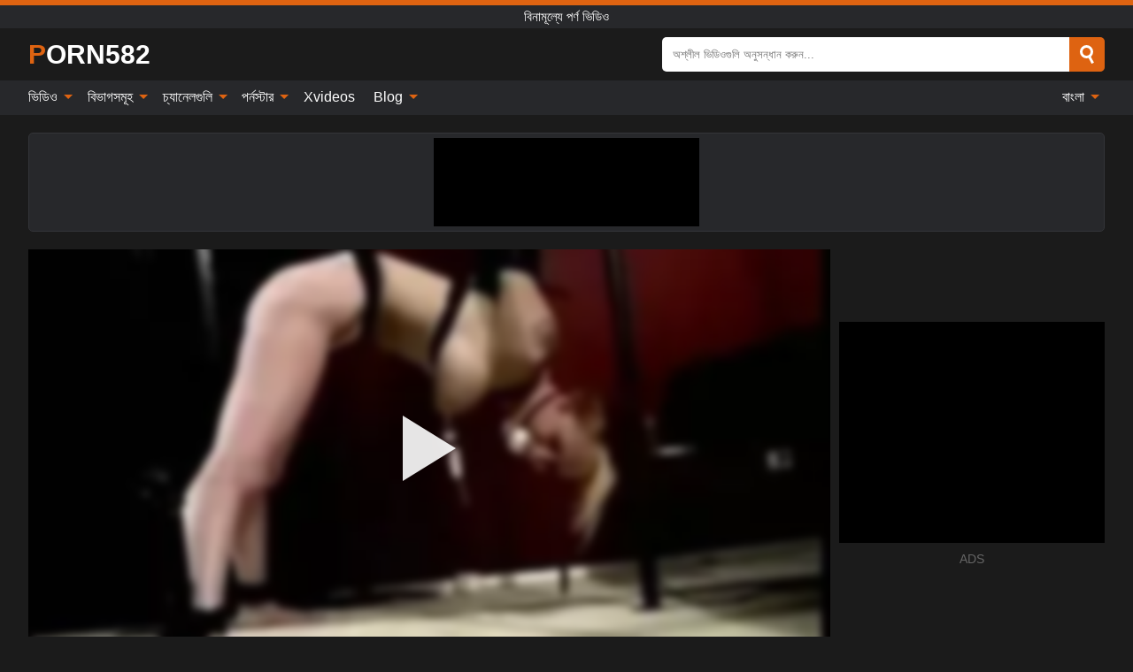

--- FILE ---
content_type: text/html; charset=UTF-8
request_url: https://porn582.com/bn/video/2593
body_size: 16578
content:
<!DOCTYPE html><html lang="bn" translate="no"><head><meta http-equiv="Content-Type" content="text/html; charset=utf-8"/><meta name="viewport" content="width=device-width, initial-scale=1"><title>পাগলের মত বৈবাহিক-যন্ত্রের সাথে নিজেকে চুদছে - PORN582.COM</title><meta name="description" content="বিনামূল্যে অশ্লীল ভিডিও দেখুন: পাগলের মত বৈবাহিক-যন্ত্রের সাথে নিজেকে চুদছে,বিনামূল্যে পর্ণ ভিডিও। আপনার প্রিয় xxx & সেক্স পর্ণ টিউবে PORN582.COM!"><meta name="keywords" content="পগলর,মত,ববহকযনতরর,সথ,নজক,চদছ,বনমলয,পরণ,ভডও"><meta name="robots" content="max-image-preview:large"><script type="application/ld+json">{"@context":"https://schema.org","@type":"VideoObject","name":"পাগলের মত বৈবাহিক-যন্ত্রের সাথে নিজেকে চুদছে","description":"বিনামূল্যে অশ্লীল ভিডিও দেখুন: পাগলের মত বৈবাহিক-যন্ত্রের সাথে নিজেকে চুদছে,বিনামূল্যে পর্ণ ভিডিও। আপনার প্রিয় xxx & সেক্স পর্ণ টিউবে PORN582.COM!","contentUrl":"https://porn582.com/cdn/2593.m3u8","thumbnailUrl":["https://porn582.com/i/media/p/2593b.jpg","https://porn582.com/i/media/w/2593.webp","https://porn582.com/i/media/p/2593.jpg"],"uploadDate":"2023-05-01T22:00:09+03:00","duration":"PT0H5M7S","interactionCount":"3"}</script><meta property="og:title" content="পাগলের মত বৈবাহিক-যন্ত্রের সাথে নিজেকে চুদছে"><meta property="og:site_name" content="PORN582.COM"><meta property="og:url" content="https://porn582.com/bn/video/2593"><meta property="og:description" content="বিনামূল্যে অশ্লীল ভিডিও দেখুন: পাগলের মত বৈবাহিক-যন্ত্রের সাথে নিজেকে চুদছে,বিনামূল্যে পর্ণ ভিডিও। আপনার প্রিয় xxx & সেক্স পর্ণ টিউবে PORN582.COM!"><meta property="og:type" content="video.other"><meta property="og:image" content="https://porn582.com/i/media/p/2593b.jpg"><meta property="og:video" content="https://porn582.com/cdn/2593.m3u8"><meta property="og:video:type" content="application/vnd.apple.mpegurl"><meta property="og:video" content="https://porn582.com/cdn/2593.mp4"><meta property="og:video:type" content="video/mp4"><meta name="twitter:card" content="summary_large_image"><meta name="twitter:site" content="PORN582.COM"><meta name="twitter:title" content="পাগলের মত বৈবাহিক-যন্ত্রের সাথে নিজেকে চুদছে"><meta name="twitter:description" content="বিনামূল্যে অশ্লীল ভিডিও দেখুন: পাগলের মত বৈবাহিক-যন্ত্রের সাথে নিজেকে চুদছে,বিনামূল্যে পর্ণ ভিডিও। আপনার প্রিয় xxx & সেক্স পর্ণ টিউবে PORN582.COM!"><meta name="twitter:image" content="https://porn582.com/i/media/p/2593b.jpg"><meta name="twitter:player" content="https://porn582.com/cdn/2593.mp4"><link href="/i/images/cover.jpg" rel="image_src"><link rel="icon" type="image/jpg" href="/i/images/ico_logo.jpg"><link rel="shortcut icon" type="image/jpg" href="/i/images/ico.jpg"><link rel="apple-touch-icon" type="image/jpg" href="/i/images/ico_logo.jpg"><meta name="theme-color" content="#161616"><link rel="canonical" href="https://porn582.com/bn/video/2593"><meta name="rating" content="adult"><meta name="rating" content="RTA-5042-1996-1400-1577-RTA"><link rel="preconnect" href="//mc.yandex.ru"><link rel="preconnect" href="//pgnasmcdn.click"><link rel="alternate" href="https://porn582.com/video/2593" hreflang="x-default"><link rel="alternate" href="https://porn582.com/ar/video/2593" hreflang="ar"><link rel="alternate" href="https://porn582.com/bn/video/2593" hreflang="bn"><link rel="alternate" href="https://porn582.com/de/video/2593" hreflang="de"><link rel="alternate" href="https://porn582.com/video/2593" hreflang="en"><link rel="alternate" href="https://porn582.com/es/video/2593" hreflang="es"><link rel="alternate" href="https://porn582.com/fr/video/2593" hreflang="fr"><link rel="alternate" href="https://porn582.com/hi/video/2593" hreflang="hi"><link rel="alternate" href="https://porn582.com/id/video/2593" hreflang="id"><link rel="alternate" href="https://porn582.com/it/video/2593" hreflang="it"><link rel="alternate" href="https://porn582.com/ja/video/2593" hreflang="ja"><link rel="alternate" href="https://porn582.com/nl/video/2593" hreflang="nl"><link rel="alternate" href="https://porn582.com/pl/video/2593" hreflang="pl"><link rel="alternate" href="https://porn582.com/pt/video/2593" hreflang="pt"><link rel="alternate" href="https://porn582.com/ro/video/2593" hreflang="ro"><link rel="alternate" href="https://porn582.com/ru/video/2593" hreflang="ru"><link rel="alternate" href="https://porn582.com/tr/video/2593" hreflang="tr"><link rel="alternate" href="https://porn582.com/zh/video/2593" hreflang="zh"><style>html{font-family:-apple-system,BlinkMacSystemFont,Segoe UI,Roboto,Oxygen,Ubuntu,Cantarell,Fira Sans,Droid Sans,Helvetica Neue,sans-serif}body{background:#1b1b1b;min-width:320px;margin:auto;color:#fff}a{text-decoration:none;outline:none;color:#1b1b1b}input,textarea,select,option,button{outline:none;font-family:-apple-system,BlinkMacSystemFont,Segoe UI,Roboto,Oxygen,Ubuntu,Cantarell,Fira Sans,Droid Sans,Helvetica Neue,sans-serif}*{-webkit-box-sizing:border-box;-moz-box-sizing:border-box;box-sizing:border-box}::placeholder{opacity:1}.ico-bottom-arrow{width:0;height:0;border-left:5px solid transparent;border-right:5px solid transparent;border-bottom:5px solid #DE6311;display:inline-block;margin-bottom:3px;margin-left:3px;margin-right:-4px;transform:rotate(180deg)}.top{background:#27282b;text-align:center}.top:before{content:"";width:100%;height:6px;display:block;background:#DE6311}.top h1,.top b{font-weight:500;color:#fff;font-size:15px;text-transform:uppercase;margin:0;padding:4px 0;display:block}.fx{display:-webkit-box;display:-moz-box;display:-ms-flexbox;display:-webkit-flex;display:flex}.fx-c{-ms-flex-align:center;-webkit-align-items:center;-webkit-box-align:center;align-items:center}.fx-w{flex-wrap:wrap;justify-content:space-between}header{width:95%;max-width:1340px;margin:auto;padding:10px 0}header .icon-menu,header .icon-search,header .sort{display:none}header .logo b{display:block;font-size:30px;color:#fff;text-transform:uppercase}header .logo b:first-letter{color:#DE6311}header form{margin-left:auto;width:50%;max-width:500px;position:relative}header form .box{border-radius:5px;padding:0}header form input{background:#fff;border:0;color:#050505;padding:12px;width:100%;border-radius:5px;border-top-right-radius:0;border-bottom-right-radius:0;align-self:stretch}header form button{background:#DE6311;border:0;position:relative;cursor:pointer;outline:none;text-indent:-99999px;border-radius:5px;border-top-left-radius:0;border-bottom-left-radius:0;width:42px;align-self:stretch}header form button:before{content:"";position:absolute;top:9px;left:12px;width:9px;height:9px;background:transparent;border:3px solid #fff;border-radius:50%}header form button:after{content:"";width:9px;height:3px;background:#fff;position:absolute;transform:rotate(63deg);top:24px;left:20px}header form .resultDiv{display:none;position:absolute;top:50px;background:#fff;width:100%;max-height:350px;overflow:hidden;overflow-y:auto;z-index:114;left:0;padding:10px;transition:.4s;border-radius:5px;color:#050505}header form .resultDiv a{display:block;text-align:left;padding:5px;color:#050505;font-weight:600;text-decoration:none;font-size:14px}header form .resultDiv a:hover{text-decoration:underline}header form .resultDiv .title{display:block;background:#27282b;padding:10px;border-radius:5px;color:#fff}nav{background:#27282b;display:block;width:100%}nav ul{width:95%;max-width:1340px;display:block;margin:auto;padding:0;list-style:none;position:relative;z-index:113}nav ul li{display:inline-block}nav ul li .mask{display:none}nav ul a{color:#fff;padding:.65em .65em;text-decoration:none;display:inline-block}nav>ul>li:first-child>a{padding-left:0}@media screen and (min-width:840px){nav ul li:hover a{color:#DE6311}nav ul li>ul{display:none}nav ul li:hover>ul{display:block;position:absolute;width:100%;left:0;top:40px;background:#27282b;border:1px solid #343539;border-radius:5px;padding:4px}nav ul li:hover>ul a{padding:.3em .35em;margin:.35em;color:#fff}nav ul li>ul a:hover{color:#DE6311}nav ul .lang:hover>ul{width:400px;right:0;left:unset;display:flex;flex-wrap:wrap;justify-content:space-between}nav ul .lang:hover>ul a{padding:0;border:0;display:block;font-size:13px}}nav ul li>ul:not(.nl) li:last-child a{background:#DE6311;border-radius:5px;color:#fff}nav ul .lang{float:right;position:relative}nav ul .lang li{display:block;flex:1 1 25%}nav ul .lang:hover>ul a:last-child{background:transparent}nav ul .lang:hover>ul a:last-child:hover{color:#DE6311}.global-army{width:95%;max-width:1340px;margin:auto;margin-top:20px;border-radius:5px;background:#27282b;border:1px solid #343539;padding:5px;overflow:hidden}.global-army span{display:block;margin:auto;width:300px;min-width:max-content;height:100px;background:#000}.global-army iframe{border:0;width:300px;height:100px;overflow:hidden}.fbar{display:block;width:100%;margin-bottom:15px;text-align:center;background:#27282b;border-radius:5px;padding:7px 4px}.fbar a{display:inline-block;color:#fff;font-size:15px;font-weight:500;text-transform:uppercase}.fbar a:after{content:"\A0•\A0"}.fbar a:last-child:after{content:""}main{width:95%;max-width:1340px;margin:auto;margin-top:20px}main .sidebar{width:240px;min-width:240px;margin-right:20px;border-right:1px solid #3A3A3A;padding-right:20px}main .sidebar .close{display:none}main .sidebar ul{padding:0;margin:0;list-style:none;border-bottom:1px solid #3A3A3A;padding-bottom:10px;margin-bottom:10px}main .sidebar ul:last-child{border-bottom:0;margin-bottom:0}main .sidebar li span{display:block;color:#fff;font-size:15px;font-weight:500;margin-bottom:10px;text-transform:uppercase}main .sidebar li{display:block}main .sidebar li a{display:flex;align-items:center;color:#fff;font-size:14px;padding:4px 6px;border-radius:5px;margin-bottom:2px}main .sidebar li a b{font-weight:400}main .sidebar li a i:last-child{margin-left:auto;font-size:12px;color:#7C7C7C}main .sidebar li:not(.more):hover a{background:#27282b;color:#DE6311}main .sidebar li:not(.more):hover a i:last-child{color:#fff}main .sidebar .more a{display:block;background:#DE6311b5;color:#fff;text-align:center;margin-top:10px;border-radius:100px;font-weight:500}main .sidebar .more a:hover{background:#27282b}main .content{width:100%}main .head h1,main .head h2,main .head h3,main .head .sst{margin:0;color:#fff;font-size:22px;font-weight:500;overflow-wrap:break-word;word-break:break-all;white-space:normal}main .head .title span{color:#ccc;margin-left:10px;font-size:15px;margin-right:10px;text-align:center}main .head .sort{margin-left:auto;position:relative;z-index:4;min-width:180px}main .head .sort span{color:#fff;background:#27282b;padding:7px 20px;border-radius:5px;font-weight:600;display:block;width:max-content;min-width:100%;cursor:pointer;text-align:center;border:1px solid #343539}main .head .sort ul{padding:0;margin:0;list-style:none;display:none}main .head .sort.active span{border-bottom-left-radius:0;border-bottom-right-radius:0}main .head .sort.active ul{display:block;position:absolute;top:33px;background:#27282b;width:100%;right:0;border-bottom-left-radius:5px;border-bottom-right-radius:5px;border:1px solid #343539;border-top:0}main .head .sort li{display:block}main .head .sort .disabled{display:none}main .head .sort li a{display:block;padding:5px;text-align:center;color:#fff;font-weight:600;font-size:15px}main .head .sort li a:hover{color:#DE6311}.trend{margin:20px 0}.trend .article{width:20%;margin-bottom:10px;display:inline-block;overflow:hidden;color:#FFF}.trend .article .box{width:95%;margin:auto;overflow:hidden}.trend .article a{display:block;width:100%}.trend .article figure{display:block;position:relative;margin:0;width:100%;height:200px;overflow:hidden;border-radius:5px;background:#27282b}.trend .article figure img{position:absolute;height:100%;min-width:100%;object-fit:cover;position:absolute;transform:translateX(-50%) translateY(-50%);left:50%;top:50%;font-size:0}.trend .article a div{margin-top:5px}.trend .article b{color:#fff;font-weight:500;font-size:15px}.trend .article i:last-child{color:#fff;margin-left:auto;font-weight:500;font-size:15px}.trend .article .ct{display:block;width:100%;height:110px;background:#27282b;position:relative;border-radius:5px;padding:10px}.trend .article .ct h2,.trend .article .ct b{position:absolute;left:50%;top:50%;transform:translateX(-50%) translateY(-50%);font-style:normal;font-size:16px;font-weight:400;letter-spacing:1px;text-align:center;margin:0;max-width:100%;text-overflow:ellipsis;overflow:hidden}.see-button{display:block;position:relative;margin:15px auto}.see-button:before{content:"";position:absolute;left:0;top:50%;transform:translateY(-50%);width:100%;height:2px;background:#3a3a3a;border-radius:10px}.see-button div{display:block;margin:auto;width:max-content;background:#1b1b1b;padding:0 17px;position:relative}.see-button a{display:block;border-radius:100px;padding:8px 17px;color:#fff;font-size:13px;text-transform:uppercase;font-weight:500;background:#DE6311b5}.see-button a:hover{background:#27282b;color:#fff}.videos{margin:20px 0}.videos:before,.videos:after{content:" ";display:table;width:100%}.videos article{width:20%;height:205px;display:inline-block;overflow:hidden;color:#FFF}.videos article.cat{height:auto}.videos article.cat a{display:block;width:100%}.videos article.cat img{width:100%;height:auto;border-radius:5px}.videos article .box{width:95%;margin:auto;overflow:hidden}.videos article .playthumb{display:block;width:100%;overflow:hidden;height:177px;position:relative}.videos article figure{display:block;position:relative;margin:0;width:100%;height:136px;overflow:hidden;border-radius:5px;background:#27282b}.videos article figure:after{content:"";position:absolute;z-index:2;width:100%;height:100%;left:0;top:0}.videos article figure img{position:absolute;height:100%;min-width:100%;object-fit:cover;transform:translateX(-50%) translateY(-50%);left:50%;top:50%;font-size:0}.videos article .box video{position:absolute;width:100%;min-width:100%;min-height:100%;top:50%;left:50%;transform:translateY(-50%) translateX(-50%);z-index:1;object-fit:cover}.videos article h2,.videos article h3{display:block;display:-webkit-box;padding:0;font-size:.85em;font-weight:500;color:#fff;margin-top:3px;margin-bottom:0;display:-webkit-box;-webkit-box-orient:vertical;-webkit-line-clamp:2;overflow:hidden;white-space:normal;line-height:1.3;overflow-wrap:anywhere;word-break:normal;text-wrap:balance}.videos article .hd:before{content:"HD";position:absolute;z-index:3;bottom:2px;left:2px;font-size:13px;font-style:normal;color:#fff;font-weight:600;background:#DE6311;padding:1px 4px;border-radius:3px;transition:all .2s;opacity:.8}.videos article:hover h3{color:#DE6311}.videos article:hover .hd:before{left:-40px}.videos article .end{display:block;overflow:hidden;height:21px}.videos article .end p{display:inline-block;vertical-align:middle;margin:0;text-align:right;color:#bababa;font-size:13px;height:1.8em;line-height:1.8em}.videos article .end a{color:#bababa;font-size:13px;text-decoration:underline;display:inline-block;height:1.8em;line-height:1.8em}.videos article .end p:after{content:'•';margin:0 4px}.videos article .end p:last-child:after{content:'';margin:0}.videos article .heart{position:relative;width:10px;height:10px;display:inline-block;margin-left:2px}.videos article .heart:before,.videos article .heart:after{position:absolute;content:"";left:5px;top:0;width:5px;height:10px;background:#bababa;border-radius:50px 50px 0 0;transform:rotate(-45deg);transform-origin:0 100%}.videos article .heart:after{left:0;transform:rotate(45deg);transform-origin:100% 100%}.nores{width:100%;display:block;background:#27282b;border:1px solid #343539;border-radius:5px;padding:10px;color:#fff;font-size:17px;font-weight:700;text-align:center;text-transform:uppercase;margin:20px auto}.pagination{display:block;width:100%;margin:20px 0;text-align:center}.pagination a,.pagination div,.pagination span{display:inline-block;background:#DE6311b5;border-radius:5px;padding:10px 15px;color:#fff;font-size:15px;font-weight:600;text-transform:uppercase;margin:0 10px}.pagination div{cursor:pointer}.pagination span{background:#27282b}.pagination a:hover,.pagination div:hover{background:#27282b}.footerDesc{display:block;width:100%;background:#27282b;margin:20px 0;padding:20px;text-align:center;color:#fff;border-radius:5px;font-size:15px}.footerDesc h4{font-size:16px;color:#fff}.moban{display:none}.player{width:100%;min-height:150px}.player .left{width:calc(100% - 310px);height:450px;position:relative;overflow:hidden;cursor:pointer;z-index:112}.player .left #poster{position:absolute;min-width:110%;min-height:110%;object-fit:cover;transform:translateX(-50%) translateY(-50%);left:50%;top:50%;font-size:0;filter:blur(4px)}.player .left video{position:absolute;left:0;top:0;width:100%;height:100%;background:#000}.player .left #play{display:none;border:0;background:transparent;box-sizing:border-box;width:0;height:74px;border-color:transparent transparent transparent #fff;transition:100ms all ease;border-style:solid;border-width:37px 0 37px 60px;position:absolute;left:50%;top:50%;transform:translateY(-50%) translateX(-50%);opacity:.9}.player .left:hover #play{opacity:.7}.loader{position:absolute;left:0;top:0;background:rgba(0,0,0,.4);width:100%;height:100%}.spin{position:absolute;left:50%;top:50%;transform:translateY(-50%) translateX(-50%)}.spin>div{background-color:#fff;width:15px;height:15px;border-radius:100%;margin:2px;-webkit-animation-fill-mode:both;animation-fill-mode:both;display:inline-block;-webkit-animation:ball-beat .7s 0s infinite linear;animation:ball-beat .7s 0s infinite linear}.spin>div:nth-child(2n-1){-webkit-animation-delay:-.35s!important;animation-delay:-.35s!important}main.dmca .vtitle,main.dmca .infos,main.dmca .moreinfo,main.dmca .buttons{display:none!important}.player .left iframe{display:block;border:0;width:100%;height:440px}.player .left .tvd{display:block;width:100%;text-align:center;top:50%;position:absolute;transform:translateY(-50%)}.player .right{width:300px;margin-left:auto}.player .right span{display:block;width:300px;height:250px;background:#000}.player .right .content{width:100%}.player .right .content b{width:290px;height:250px;display:block;background:#27282b;text-align:center;line-height:250px}.player .right iframe{border:0;width:300px;overflow:hidden}.player .right .content:after{content:"ADS";display:block;text-align:center;margin:10px 0;font-size:14px;color:#666}.vtitle{text-align:center;background:#27282b;margin:0;padding:10px;font-size:18px;font-weight:600}.vtitle.hd:before{content:"HD";background:#DE6311;padding:1px 6px;margin-right:5px;color:#FFF;position:relative;top:-1px;border-radius:4px;font-size:12px;transform:skew(-10deg);display:inline-block}.buttons{margin-bottom:10px;padding:10px;border:2px solid #27282b;border-radius:5px;border-top:0;border-top-left-radius:0;border-top-right-radius:0}.buttons .report{margin-left:auto;cursor:pointer;font-size:16px;padding:.5rem .75rem;border-radius:.25em;background:#27282b;color:#bababa}.buttons .report i{font-style:normal;width:19px;height:19px;display:block;border:1px solid #bababa;border-radius:50%;text-align:center;font-size:11px;line-height:1.5}.buttons .dwd{cursor:pointer;font-size:16px;padding:.5rem .75rem;border-radius:.25em;background:#27282b;color:#fff;font-weight:500;margin-right:10px}.buttons .loves{cursor:pointer;font-size:16px;padding:.5rem .75rem;border-radius:.25em;background:#27282b;color:#fff}.buttons .loves:hover,.buttons .report:hover,.buttons .dwd:hover{background:#111}.buttons .loves .heart{position:relative;width:12px;height:12px;display:inline-block;margin-left:6px}.buttons .loves .heart:before,.buttons .loves .heart:after{position:absolute;content:"";left:6px;top:0;width:6px;height:12px;background:#DE6311;border-radius:50px 50px 0 0;transform:rotate(-45deg);transform-origin:0 100%}.buttons .loves .heart:after{left:0;transform:rotate(45deg);transform-origin:100% 100%}.buttons .loves.loved{background:#DE6311}.buttons .loves.loved .heart:before,.buttons .loves.loved .heart:after{background:#fff}.popular{display:block;width:100%;margin:0;list-style:none;padding:0}.popular .label{background:#DE6311;padding:10px 15px;margin-left:0!important}.popular li{display:inline-block;background:#27282b;border-radius:5px;font-size:15px;font-weight:600;text-transform:uppercase;margin-left:5px;margin-right:5px;margin-bottom:10px}.popular li:hover{background:#DE6311}.popular li:last-child{margin-right:0}.popular li span{display:inline-block;background:#DE6311;line-height:1;padding:2px 5px;border-radius:3px;margin-left:5px}.popular li:hover span{background:#27282b}.popular a{color:#fff;padding:10px 15px;display:block}.moreinfo{margin-top:0;margin-bottom:10px}.moreinfo b{margin-right:10px;display:inline-block}.moreinfo span{display:inline-block}.box-modal{display:none}.box-modal .shd{position:fixed;left:0;top:0;width:100%;height:100%;background:rgba(0,0,0,.5);z-index:999}.box-modal .content{position:fixed;left:50%;top:50%;transform:translateY(-50%) translateX(-50%);padding:20px;background:#27282b;border-radius:10px;width:95%;max-width:400px;z-index:1000}.box-modal .head{margin-bottom:20px}.box-modal .head .title{width:100%}.box-modal .head .close{margin-left:auto;font-size:30px;cursor:pointer}.box-modal label{display:block;margin-bottom:2px;color:#999;font-size:.85em;cursor:pointer}.box-modal label input{display:inline-block;vertical-align:middle}.box-modal label.title{font-size:17px;margin:10px 0}.box-modal textarea{width:100%;display:block;border:0}.box-modal button{width:100%;display:block;border:0;margin-top:10px;background:#DE6311;padding:10px 15px;border-radius:5px;font-size:15px;font-weight:600;text-transform:uppercase;color:#FFF;cursor:pointer}.box-modal a{color:#FFF;text-decoration:underline}@media screen and (max-width:840px){.player{display:block!important}.player .left{width:100%}.player .right{margin:auto;margin-top:10px}.vtitle{font-size:16px}.popular .label,.popular a{padding:7px 12px}}@media screen and (max-width:450px){.player .left{height:250px}}@-webkit-keyframes ball-beat{50%{opacity:.2;-webkit-transform:scale(0.75);transform:scale(0.75)}100%{opacity:1;-webkit-transform:scale(1);transform:scale(1)}}@keyframes ball-beat{50%{opacity:.2;-webkit-transform:scale(0.75);transform:scale(0.75)}100%{opacity:1;-webkit-transform:scale(1);transform:scale(1)}}.lkx{display:block;width:95%;max-width:1340px;margin:auto;margin-top:20px;text-transform:capitalize;-webkit-column-count:5;-moz-column-count:5;column-count:5}.lkx a{color:#fff;font-size:14px;display:inline-block;width:100%;white-space:nowrap;text-overflow:ellipsis;overflow:hidden}.lkx a:hover{color:#DE6311}@media screen and (max-width:880px){.lkx{-webkit-column-count:4;-moz-column-count:4;column-count:4}.lkx a{padding:10px 0}}@media screen and (max-width:680px){.lkx{-webkit-column-count:3;-moz-column-count:3;column-count:3}}@media screen and (max-width:480px){.lkx{-webkit-column-count:2;-moz-column-count:2;column-count:2}}footer{display:block;margin-top:30px;background:#27282b}footer .box{width:95%;max-width:1340px;display:block;margin:auto;padding:20px 0;text-align:center}footer a{color:#fff;font-size:15px;font-weight:700;margin:0 10px}footer .logo{display:block;margin:auto;margin-bottom:20px;width:max-content;max-width:100%}footer .logo b{display:block;font-size:30px;text-transform:uppercase;color:#DE6311}footer p{padding:10px 0;text-align:center;display:block;font-size:12px;margin:auto;color:#ccc}@media screen and (max-width:1300px){main .sidebar{width:210px;min-width:210px;margin-right:10px;padding-right:10px}}@media screen and (max-width:1230px){header .sort{display:block;padding:19px 18px;background:#DE6311;border-radius:4px;margin-left:10px;cursor:pointer}main .sidebar{display:none;position:fixed;top:0;z-index:999;background:#1b1b1b;left:0;width:100%;height:100%;padding:20px;overflow-y:auto}main .sidebar .close{display:block;position:absolute;right:10px;top:10px}main .sidebar .close i{transform:scale(1.5)}}@media screen and (max-width:1070px){.videos article{width:25%}.trend .article{width:25%}}@media screen and (max-width:840px){.top h1,.top b{font-size:13px}header .sort{padding:14px 11px;margin-left:2px}header{position:-webkit-sticky;position:-moz-sticky;position:-ms-sticky;position:-o-sticky;position:sticky;top:0;z-index:999;background:#1b1b1b}header .icon-menu{display:inline-block;height:40px;width:40px;min-width:40px;border-radius:5px;position:relative;padding:7px;cursor:pointer}.bar1,.bar2,.bar3{width:100%;height:3px;background-color:#FFF;margin:5px 0;display:block;border-radius:10px}.bar1{margin-top:3px}.change .bar1{-webkit-transform:rotate(-45deg) translate(-6px,7px);transform:rotate(-45deg) translate(-6px,7px);background-color:#fff}.change .bar2{opacity:0}.change .bar3{-webkit-transform:rotate(45deg) translate(-4px,-6px);transform:rotate(45deg) translate(-4px,-6px);background-color:#fff}header .logo{margin:auto}header form{display:none;position:absolute;left:0;top:60px;width:100%;max-width:100%;background:#1b1b1b;padding-bottom:10px}header .icon-search{display:block;border:0;position:relative;cursor:pointer;outline:none;text-indent:-99999px;width:40px;height:40px}header .icon-search:before{content:"";position:absolute;top:9px;left:12px;width:9px;height:9px;background:transparent;border:3px solid #fff;border-radius:50%}header .icon-search:after{content:"";width:9px;height:3px;background:#fff;position:absolute;transform:rotate(63deg);top:24px;left:20px}header .icon-search.change:before{border:3px solid #DE6311}header .icon-search.change:after{background:#DE6311}nav{display:none;position:sticky;top:60px;z-index:999}nav ul{position:absolute;left:0;right:0;width:100%;margin:auto;height:calc(100% - 40px);overflow-x:hidden;overflow-y:auto}nav ul>li{display:block;position:relative}nav ul>li a{display:block;padding:10px!important;border-bottom:1px solid #454545;font-size:15px;font-weight:500}nav ul>li .mask{display:block;position:absolute;left:0;top:0;width:100%;height:40px;z-index:1;cursor:pointer}nav ul li>ul{display:none;position:unset;width:100%;background:#1b1b1b}nav ul>li>ul>li{display:block}nav ul>li>ul>li a{padding:.3em 1em!important;margin:.15em;color:#fff;font-size:14px}nav ul li>ul:not(.nl) li:nth-last-child(2) a{border-bottom:0}nav ul li>ul:not(.nl) li:last-child a{margin:0!important;border-radius:0}nav ul .lang{float:unset}nav ul .lang li a{border:0;text-align:left;border-bottom:1px solid #454545}nav ul .lang li:last-child a{border:0;background:transparent;border-bottom:1px solid #454545}nav ul .lang:hover>ul{width:100%}nav ul .lang:hover>ul a{border-bottom:1px solid #454545}main .head .sort{flex-grow:1;min-width:100%;margin-top:10px}main .head .title h1,main .head .title h2,main .head .title h3{font-size:17px}main .head .title span{font-size:12px}main .head .sort span{width:100%;text-align:left;font-size:14px}main .head .sort.active ul{top:30px}main .head .sort li a{text-align:left;padding:5px 20px;font-size:14px}.videos article{width:33.333%}.trend .article{width:33.333%}}@media screen and (max-width:600px){.videos article{width:50%}.videos article .box{width:calc(100% - 2px);margin-right:2px}.videos article:nth-of-type(2n+2) .box{margin-right:0;margin-left:2px}.videos article .end a{min-width:48px;height:48px}.trend .article{width:50%}.trend .article .box{width:calc(100% - 2px);margin-right:2px}.trend .article:nth-of-type(2n+2) .box{margin-right:0;margin-left:2px}.trend .article figure{height:170px}.content .trend .article figure{height:170px}footer a{display:block;margin:5px;padding:6px 0}}@media screen and (max-width:650px){header .logo b{font-size:20px}}.blog-posts{display:grid;grid-template-columns:1fr;gap:15px;margin:20px 0}@media (min-width:480px){.blog-posts.f3{grid-template-columns:repeat(2,1fr)}}@media (min-width:768px){.blog-posts{grid-template-columns:repeat(2,1fr)}.blog-posts.f3{grid-template-columns:repeat(3,1fr)}}.blog-posts .box{position:relative;z-index:3}.blog-posts article figure{margin:0}.blog-posts article .image{display:block;height:250px;object-fit:cover;transition:transform .3s ease;position:relative;overflow:hidden;border-radius:10px;background-color:#27282b}.blog-posts article img{position:absolute;top:50%;left:0;transform:translateY(-50%);width:100%;min-height:100%;object-fit:cover;filter:blur(5px);z-index:1;font-size:0}.blog-posts article h3{font-size:1rem;margin-top:10px;margin-bottom:15px;font-weight:500;color:#fff}.blog-posts article a:hover h3{text-decoration:underline}.blog-posts .box p{font-size:.8rem;line-height:1.5;color:#c8c8c8}.go_top{display:none;position:fixed;right:10px;bottom:10px;z-index:2;cursor:pointer;transition:color .3s linear;background:#DE6311;border-radius:5px;padding:10px 15px;color:#fff;font-size:15px;font-weight:600;text-transform:uppercase}.go_top:before{content:"";border:solid #fff;border-width:0 3px 3px 0;display:inline-block;padding:5px;margin-bottom:-3px;transform:rotate(-135deg);-webkit-transform:rotate(-135deg)}.go_top:hover{background:#27282b}.mtd{margin-top:20px}.icon-options{box-sizing:border-box;position:relative;display:block;transform:scale(var(--ggs,1));width:10px;height:2px;box-shadow:-3px 4px 0 0,3px -4px 0 0}.icon-options::after,.icon-options::before{content:"";display:block;box-sizing:border-box;position:absolute;width:8px;height:8px;border:2px solid;border-radius:100%}.icon-options::before{top:-7px;left:-4px}.icon-options::after{bottom:-7px;right:-4px}.icon-close{box-sizing:border-box;position:relative;display:block;transform:scale(var(--ggs,1));width:22px;height:22px;border:2px solid transparent;border-radius:40px}.icon-close::after,.icon-close::before{content:"";display:block;box-sizing:border-box;position:absolute;width:16px;height:2px;background:currentColor;transform:rotate(45deg);border-radius:5px;top:8px;left:1px}.icon-close::after{transform:rotate(-45deg)}.att:before{content:attr(data-text);font-style:normal}@keyframes fadeIn{0%{opacity:0}100%{opacity:1}}@-moz-keyframes fadeIn{0%{opacity:0}100%{opacity:1}}@-webkit-keyframes fadeIn{0%{opacity:0}100%{opacity:1}}@-o-keyframes fadeIn{0%{opacity:0}100%{opacity:1}}@-ms-keyframes fadeIn{0%{opacity:0}100%{opacity:1}}#ohsnap{position:fixed;bottom:5px;right:5px;margin-left:5px;z-index:999999}#ohsnap .alert{margin-top:5px;padding:9px 15px;float:right;clear:right;text-align:center;font-weight:500;font-size:14px;color:#fff}#ohsnap .red{background:linear-gradient(#ED3232,#C52525);border-bottom:2px solid #8c1818}#ohsnap .green{background:linear-gradient(#45b649,#017205);border-bottom:2px solid #003e02}#ohsnap .iheart{width:16px;height:16px;margin-left:6px;float:right}</style></head><body><div class="top"><b>বিনামূল্যে পর্ণ ভিডিও</b></div><header class="fx fx-c"><div class="icon-menu"><i class="bar1"></i><i class="bar2"></i><i class="bar3"></i></div><a href="https://porn582.com/bn" class="logo" title="বিনামূল্যে পর্ণ ভিডিও"><b>Porn582</b></a><form data-action="https://porn582.com/bn/mishka/common/search" method="POST"><div class="box fx fx-c"><input type="text" id="s" name="s" placeholder="অশ্লীল ভিডিওগুলি অনুসন্ধান করুন..." autocomplete="off"><button type="submit" data-trigger="submit[search]">Search</button></div><div class="resultDiv"></div></form><i class="icon-search"></i></header><nav><ul><li><i class="mask"></i><a href="https://porn582.com/bn" title="ভিডিও">ভিডিও <i class="ico-bottom-arrow"></i></a><ul class="nl"><li><a href="https://porn582.com/bn/hd" title="HD">HD</a></li><li><a href="https://porn582.com/bn" title="নতুন ভিডিও">নতুন ভিডিও</a></li><li><a href="https://porn582.com/bn?o=popular" title="জনপ্রিয় ভিডিও" rel="nofollow">জনপ্রিয় ভিডিও</a></li><li><a href="https://porn582.com/bn?o=loves" title="শীর্ষ রেট" rel="nofollow">শীর্ষ রেট</a></li><li><a href="https://porn582.com/bn?o=views" title="সর্বাধিক দেখা" rel="nofollow">সর্বাধিক দেখা</a></li><li><a href="https://porn582.com/bn?o=duration" title="দীর্ঘতম ভিডিও" rel="nofollow">দীর্ঘতম ভিডিও</a></li></ul></li><li><i class="mask"></i><a href="https://porn582.com/bn/categories" title="বিভাগসমূহ">বিভাগসমূহ <i class="ico-bottom-arrow"></i></a><ul><li><a href="https://porn582.com/bn/videos/blowjob" title="ধবধবে">ধবধবে</a></li><li><a href="https://porn582.com/bn/videos/teen" title="কিশোর">কিশোর</a></li><li><a href="https://porn582.com/bn/videos/amateur" title="অপেশাদার">অপেশাদার</a></li><li><a href="https://porn582.com/bn/videos/milf" title="মিঃ">মিঃ</a></li><li><a href="https://porn582.com/bn/videos/hardcore" title="হার্ডকোর">হার্ডকোর</a></li><li><a href="https://porn582.com/bn/videos/redtube" title="RedTube">RedTube</a></li><li><a href="https://porn582.com/bn/videos/pornhub" title="PornHub">PornHub</a></li><li><a href="https://porn582.com/bn/videos/lesbian" title="লেসবিয়ান">লেসবিয়ান</a></li><li><a href="https://porn582.com/bn/videos/xvideos" title="Xvideos">Xvideos</a></li><li><a href="https://porn582.com/bn/categories" title="সব ধরনের">সব ধরনের +</a></li></ul></li><li><i class="mask"></i><a href="https://porn582.com/bn/channels" title="চ্যানেলগুলি">চ্যানেলগুলি <i class="ico-bottom-arrow"></i></a><ul><li><a href="https://porn582.com/bn/channel/jav-hd" title="Jav HD">Jav HD</a></li><li><a href="https://porn582.com/bn/channel/girls-way" title="Girls Way">Girls Way</a></li><li><a href="https://porn582.com/bn/channel/black-bull-challenge" title="Black Bull Challenge">Black Bull Challenge</a></li><li><a href="https://porn582.com/bn/channel/love-home-porn" title="Love Home Porn">Love Home Porn</a></li><li><a href="https://porn582.com/bn/channel/smutpuppet" title="Smutpuppet">Smutpuppet</a></li><li><a href="https://porn582.com/bn/channel/solo-dream-babes" title="Solo Dream Babes">Solo Dream Babes</a></li><li><a href="https://porn582.com/bn/channel/hush" title="Hush">Hush</a></li><li><a href="https://porn582.com/bn/channel/fucked-up-gfs" title="Fucked Up Gfs">Fucked Up Gfs</a></li><li><a href="https://porn582.com/bn/channel/girlgotass" title="GirlGotAss">GirlGotAss</a></li><li><a href="https://porn582.com/bn/channels" title="সমস্ত চ্যানেল">সমস্ত চ্যানেল +</a></li></ul></li><li><i class="mask"></i><a href="https://porn582.com/bn/pornstars" title="পর্নস্টার">পর্নস্টার <i class="ico-bottom-arrow"></i></a><ul><li><a href="https://porn582.com/bn/pornstar/angel-youngs" title="Angel Youngs">Angel Youngs</a></li><li><a href="https://porn582.com/bn/pornstar/alicia-williams" title="Alicia Williams">Alicia Williams</a></li><li><a href="https://porn582.com/bn/pornstar/valerie-hilton" title="Valerie Hilton">Valerie Hilton</a></li><li><a href="https://porn582.com/bn/pornstar/leah-lee" title="Leah Lee">Leah Lee</a></li><li><a href="https://porn582.com/bn/pornstar/dani-dare" title="Dani Dare">Dani Dare</a></li><li><a href="https://porn582.com/bn/pornstar/brixley-benz" title="Brixley Benz">Brixley Benz</a></li><li><a href="https://porn582.com/bn/pornstar/victoria-vargaz" title="Victoria Vargaz">Victoria Vargaz</a></li><li><a href="https://porn582.com/bn/pornstar/vina-sky" title="Vina Sky">Vina Sky</a></li><li><a href="https://porn582.com/bn/pornstar/amy-reid" title="Amy Reid">Amy Reid</a></li><li><a href="https://porn582.com/bn/pornstars" title="সমস্ত পর্নস্টার">সমস্ত পর্নস্টার +</a></li></ul></li><li><a href="https://xvideos123.org" target="_blank" title="Xvideos">Xvideos</a></li><li><i class="mask"></i><a href="https://porn582.com/bn/blog" title="Blog">Blog <i class="ico-bottom-arrow"></i></a><ul><li><a href="https://porn582.com/bn/blog" title="More posts">More posts +</a></li></ul></li><li class="lang"><i class="mask"></i><a href="#" title="">বাংলা <i class="ico-bottom-arrow"></i></a><ul><li><a href="https://porn582.com/ar/video/2593" rel="alternate" hreflang="ar" title="Arab">Arab</a></li><li><a href="https://porn582.com/de/video/2593" rel="alternate" hreflang="de" title="Deutsch">Deutsch</a></li><li><a href="https://porn582.com/video/2593" rel="alternate" hreflang="en" title="English">English</a></li><li><a href="https://porn582.com/es/video/2593" rel="alternate" hreflang="es" title="Español">Español</a></li><li><a href="https://porn582.com/fr/video/2593" rel="alternate" hreflang="fr" title="Français">Français</a></li><li><a href="https://porn582.com/hi/video/2593" rel="alternate" hreflang="hi" title="हिंदी">हिंदी</a></li><li><a href="https://porn582.com/id/video/2593" rel="alternate" hreflang="id" title="Indonesian">Indonesian</a></li><li><a href="https://porn582.com/it/video/2593" rel="alternate" hreflang="it" title="Italiano">Italiano</a></li><li><a href="https://porn582.com/ja/video/2593" rel="alternate" hreflang="ja" title="日本語">日本語</a></li><li><a href="https://porn582.com/nl/video/2593" rel="alternate" hreflang="nl" title="Nederlands">Nederlands</a></li><li><a href="https://porn582.com/pl/video/2593" rel="alternate" hreflang="pl" title="Polski">Polski</a></li><li><a href="https://porn582.com/pt/video/2593" rel="alternate" hreflang="pt" title="Português">Português</a></li><li><a href="https://porn582.com/ro/video/2593" rel="alternate" hreflang="ro" title="Română">Română</a></li><li><a href="https://porn582.com/ru/video/2593" rel="alternate" hreflang="ru" title="русский">русский</a></li><li><a href="https://porn582.com/tr/video/2593" rel="alternate" hreflang="tr" title="Türkler">Türkler</a></li><li><a href="https://porn582.com/zh/video/2593" rel="alternate" hreflang="zh" title="中国人">中国人</a></li></ul></li></ul></nav><div class="global-army"><span></span></div><main><div class="player fx"><div class="left"><video id="videoplayer" preload="none" onclick="videoplayer()" playsinline="" autoplay></video><img src="/i/media/w/2593.webp" alt="পাগলের মত বৈবাহিক-যন্ত্রের সাথে নিজেকে চুদছে" id="poster" onclick="videoplayer()" fetchpriority="high" width="240" height="135"><div id="play" onclick="videoplayer()"></div><div class="loader"><div class="spin"><div></div><div></div><div></div></div></div><script>function videoplayer(){var vid="https://porn582.com/cdn/2593.m3u8";var player=document.getElementById("videoplayer");player.src=vid;player.removeAttribute("onclick");if(Hls.isSupported()){var hls=new Hls();hls.loadSource(vid);hls.attachMedia(player);hls.startLoad((startPosition=-1));hls.on(Hls.Events.MANIFEST_PARSED,function(){player.play()})}player.setAttribute("controls","controls");document.getElementById("play").style.display="none";document.getElementById("poster").style.display="none"}</script></div><div class="right fx fx-c"><div class="content"><span></span></div></div></div><h1 class="vtitle ">পাগলের মত বৈবাহিক-যন্ত্রের সাথে নিজেকে চুদছে</h1><div class="buttons fx"><span class="loves " data-id="2593"><b>0</b><i class="heart"></i></span><span class="report"><i>!</i></span></div><ul class="popular"><li class="label">বিভাগসমূহ</li><li><a href="https://porn582.com/bn/videos/blowjob" title="ধবধবে">ধবধবে</a></li><li><a href="https://porn582.com/bn/videos/bondage" title="বন্ধন">বন্ধন</a></li><li><a href="https://porn582.com/bn/videos/hardcore" title="হার্ডকোর">হার্ডকোর</a></li><li><a href="https://porn582.com/bn/videos/youporn" title="YouPorn">YouPorn</a></li></ul><p class="moreinfo"><b>ভিউ:</b><span>3</span></p><p class="moreinfo"><b>সময়কাল:</b><span>5m 7s</span></p><p class="moreinfo"><b>যুক্ত হয়েছে:</b><span>2 বছর আগে</span></p><div class="footerDesc">আপনার প্রিয় পর্ন টিউব PORN582 এ বিনামূল্যে পাগলের মত বৈবাহিক-যন্ত্রের সাথে নিজেকে চুদছে টি পর্ন ভিডিও দেখছেন। এই ভিডিওটিতে 3 টি দর্শন রয়েছে এবং 0 জন এটি প্রশংসিত হয়েছে। পর্ন ভিডিওটিতে 18420 min রয়েছে এবং 2 বছর আগে টি যোগ করা হয়েছিল।</div><div class="head mtd"><div class="title"><div class="sst">সংশ্লিষ্ট ভিডিও</div></div></div><div class="videos"><article><div class="box"><a href="https://porn582.com/bn/video/1793" title="অত্যন্ত আনন্দদায়ক টিজ ভিডিও, হাটসুনে মিকু অভিনীত। নিখুঁত গাধা পূজা" class="playthumb"><figure id="1793" class="hd"><img src="/i/media/w/1793.webp" alt="চালান অত্যন্ত আনন্দদায়ক টিজ ভিডিও, হাটসুনে মিকু অভিনীত। নিখুঁত গাধা পূজা" width="240" height="135" fetchpriority="high"></figure><h3>অত্যন্ত আনন্দদায়ক টিজ ভিডিও, হাটসুনে মিকু অভিনীত। নিখুঁত গাধা পূজা</h3></a><div class="end flex flex-center"><p><i class="att" data-text="5m 27s"></i></p><p><i class="att" data-text="0"></i> <i class="heart"></i></p></div></div></article><article><div class="box"><a href="https://porn582.com/bn/video/1546" title="লাল কেশির খোকা নীনা কয় চুষে চুষে একটা বড় শক্ত মোরগ!" class="playthumb"><figure id="1546" class="hd"><img src="/i/media/w/1546.webp" alt="চালান লাল কেশির খোকা নীনা কয় চুষে চুষে একটা বড় শক্ত মোরগ!" width="240" height="135" fetchpriority="high"></figure><h3>লাল কেশির খোকা নীনা কয় চুষে চুষে একটা বড় শক্ত মোরগ!</h3></a><div class="end flex flex-center"><p><i class="att" data-text="5m 50s"></i></p><p><i class="att" data-text="0"></i> <i class="heart"></i></p></div></div></article><article><div class="box"><a href="https://porn582.com/bn/video/1255" title="ট্যাটু করা পুলিশ তার ভিতরে বাবার বোঝার জন্য ভিক্ষা করে" class="playthumb"><figure id="1255" class="hd"><img src="/i/media/w/1255.webp" alt="চালান ট্যাটু করা পুলিশ তার ভিতরে বাবার বোঝার জন্য ভিক্ষা করে" width="240" height="135" fetchpriority="high"></figure><h3>ট্যাটু করা পুলিশ তার ভিতরে বাবার বোঝার জন্য ভিক্ষা করে</h3></a><div class="end flex flex-center"><p><i class="att" data-text="4m 33s"></i></p><p><i class="att" data-text="0"></i> <i class="heart"></i></p></div></div></article><article><div class="box"><a href="https://porn582.com/bn/video/7495" title="কার্ভি হট ব্লন্ড স্লাট পিওভিতে 12 ইঞ্চি বিবিসি ডিল্ডো দিয়ে নিজেকে চুদছে" class="playthumb"><figure id="7495" class="hd"><img src="/i/media/w/7495.webp" alt="চালান কার্ভি হট ব্লন্ড স্লাট পিওভিতে 12 ইঞ্চি বিবিসি ডিল্ডো দিয়ে নিজেকে চুদছে" width="240" height="135" fetchpriority="high"></figure><h3>কার্ভি হট ব্লন্ড স্লাট পিওভিতে 12 ইঞ্চি বিবিসি ডিল্ডো দিয়ে নিজেকে চুদছে</h3></a><div class="end flex flex-center"><p><i class="att" data-text="6m 31s"></i></p><p><i class="att" data-text="0"></i> <i class="heart"></i></p></div></div></article><article><div class="box"><a href="https://porn582.com/bn/video/7494" title="একটি অত্যাশ্চর্য শ্যামাঙ্গিনী শিশু এই গরম CFNM দম্পতি দৃশ্যে তার সঙ্গীর বিশাল মোরগকে একটি অবিশ্বাস্যভাবে কামোত্তেজক হ্যান্ডজব দেয়" class="playthumb"><figure id="7494" class="hd"><img src="/i/media/w/7494.webp" alt="চালান একটি অত্যাশ্চর্য শ্যামাঙ্গিনী শিশু এই গরম CFNM দম্পতি দৃশ্যে তার সঙ্গীর বিশাল মোরগকে একটি অবিশ্বাস্যভাবে কামোত্তেজক হ্যান্ডজব দেয়" width="240" height="135" fetchpriority="high"></figure><h3>একটি অত্যাশ্চর্য শ্যামাঙ্গিনী শিশু এই গরম CFNM দম্পতি দৃশ্যে তার সঙ্গীর বিশাল মোরগকে একটি অবিশ্বাস্যভাবে কামোত্তেজক হ্যান্ডজব দেয়</h3></a><div class="end flex flex-center"><p><i class="att" data-text="6m"></i></p><p><i class="att" data-text="0"></i> <i class="heart"></i></p></div></div></article><article><div class="box"><a href="https://porn582.com/bn/video/7493" title="ফ্রেয়া মায়ার এবং বেবি নিকলস একটি অবিস্মরণীয় আফটার-পার্টি লেসবিয়ান সেক্স এক্সট্রাভাগানজায় তীব্র আঙ্গুলের আঙুল ও স্কুয়ার্টিংয়ের সাথে" class="playthumb"><figure id="7493" class="hd"><img src="/i/media/w/7493.webp" alt="চালান ফ্রেয়া মায়ার এবং বেবি নিকলস একটি অবিস্মরণীয় আফটার-পার্টি লেসবিয়ান সেক্স এক্সট্রাভাগানজায় তীব্র আঙ্গুলের আঙুল ও স্কুয়ার্টিংয়ের সাথে" width="240" height="135" loading="lazy"></figure><h3>ফ্রেয়া মায়ার এবং বেবি নিকলস একটি অবিস্মরণীয় আফটার-পার্টি লেসবিয়ান সেক্স এক্সট্রাভাগানজায় তীব্র আঙ্গুলের আঙুল ও স্কুয়ার্টিংয়ের সাথে</h3></a><div class="end flex flex-center"><p><i class="att" data-text="11m 17s"></i></p><p><i class="att" data-text="0"></i> <i class="heart"></i></p></div></div></article><article><div class="box"><a href="https://porn582.com/bn/video/7492" title="লুনা স্টার, অনভিজ্ঞ কিন্তু ব্যস্ত মাসিউজ, তার টাইট ভগ এবং অবিশ্বাস্য দক্ষতার সাথে তার নতুন বসকে অবাক করে দেয়" class="playthumb"><figure id="7492" class="hd"><img src="/i/media/w/7492.webp" alt="চালান লুনা স্টার, অনভিজ্ঞ কিন্তু ব্যস্ত মাসিউজ, তার টাইট ভগ এবং অবিশ্বাস্য দক্ষতার সাথে তার নতুন বসকে অবাক করে দেয়" width="240" height="135" loading="lazy"></figure><h3>লুনা স্টার, অনভিজ্ঞ কিন্তু ব্যস্ত মাসিউজ, তার টাইট ভগ এবং অবিশ্বাস্য দক্ষতার সাথে তার নতুন বসকে অবাক করে দেয়</h3></a><div class="end flex flex-center"><p><i class="att" data-text="12m 56s"></i></p><p><i class="att" data-text="0"></i> <i class="heart"></i></p></div></div></article><article><div class="box"><a href="https://porn582.com/bn/video/7490" title="সোফি মেরি - দ্য আলটিমেট এমআইএলএফ ফটোশুট: প্রাকৃতিক মাই এবং ভগ খেলার সাথে অন্তর্বাসে শ্যামাঙ্গিনী কুগার টিজিং" class="playthumb"><figure id="7490" class="hd"><img src="/i/media/w/7490.webp" alt="চালান সোফি মেরি - দ্য আলটিমেট এমআইএলএফ ফটোশুট: প্রাকৃতিক মাই এবং ভগ খেলার সাথে অন্তর্বাসে শ্যামাঙ্গিনী কুগার টিজিং" width="240" height="135" loading="lazy"></figure><h3>সোফি মেরি - দ্য আলটিমেট এমআইএলএফ ফটোশুট: প্রাকৃতিক মাই এবং ভগ খেলার সাথে অন্তর্বাসে শ্যামাঙ্গিনী কুগার টিজিং</h3></a><div class="end flex flex-center"><p><i class="att" data-text="9m 49s"></i></p><p><i class="att" data-text="0"></i> <i class="heart"></i></p></div></div></article><article><div class="box"><a href="https://porn582.com/bn/video/7488" title="প্রথমবার অ্যানাল টিন তার বাষ্পযুক্ত সৎ-বোন দ্বারা চাটা, আঙ্গুল দেওয়া এবং ফেসিয়াল করা হয়েছে" class="playthumb"><figure id="7488" class="hd"><img src="/i/media/w/7488.webp" alt="চালান প্রথমবার অ্যানাল টিন তার বাষ্পযুক্ত সৎ-বোন দ্বারা চাটা, আঙ্গুল দেওয়া এবং ফেসিয়াল করা হয়েছে" width="240" height="135" loading="lazy"></figure><h3>প্রথমবার অ্যানাল টিন তার বাষ্পযুক্ত সৎ-বোন দ্বারা চাটা, আঙ্গুল দেওয়া এবং ফেসিয়াল করা হয়েছে</h3></a><div class="end flex flex-center"><p><i class="att" data-text="26m 54s"></i></p><p><i class="att" data-text="0"></i> <i class="heart"></i></p></div></div></article><article><div class="box"><a href="https://porn582.com/bn/video/7487" title="স্টেপড্যাড বিদেশী অ্যামেথিস্ট ব্যাঙ্কের সাথে একটি বাষ্পময় সেশনে লিপ্ত হয়, একটি ব্যস্ত আবলুস কিশোর, দীর্ঘ দিন পর, তার বড় মাই এবং আঁটসাঁট ভগ দিয়ে নিষিদ্ধ ইচ্ছাগুলি অন্বেষণ করে" class="playthumb"><figure id="7487" class="hd"><img src="/i/media/w/7487.webp" alt="চালান স্টেপড্যাড বিদেশী অ্যামেথিস্ট ব্যাঙ্কের সাথে একটি বাষ্পময় সেশনে লিপ্ত হয়, একটি ব্যস্ত আবলুস কিশোর, দীর্ঘ দিন পর, তার বড় মাই এবং আঁটসাঁট ভগ দিয়ে নিষিদ্ধ ইচ্ছাগুলি অন্বেষণ করে" width="240" height="135" loading="lazy"></figure><h3>স্টেপড্যাড বিদেশী অ্যামেথিস্ট ব্যাঙ্কের সাথে একটি বাষ্পময় সেশনে লিপ্ত হয়, একটি ব্যস্ত আবলুস কিশোর, দীর্ঘ দিন পর, তার বড় মাই এবং আঁটসাঁট ভগ দিয়ে নিষিদ্ধ ইচ্ছাগুলি অন্বেষণ করে</h3></a><div class="end flex flex-center"><p><i class="att" data-text="6m"></i></p><p><i class="att" data-text="0"></i> <i class="heart"></i></p></div></div></article><article><div class="box"><a href="https://porn582.com/bn/video/7485" title="চর্মসার শ্যামাঙ্গিনী টিন এমিলি পিঙ্ক বিবিসি-র সাথে একটি বন্য ডাবল অ্যানাল গ্যাংব্যাংয়ে তার টাইট অ্যাস স্টাফ করেছে" class="playthumb"><figure id="7485" class="hd"><img src="/i/media/w/7485.webp" alt="চালান চর্মসার শ্যামাঙ্গিনী টিন এমিলি পিঙ্ক বিবিসি-র সাথে একটি বন্য ডাবল অ্যানাল গ্যাংব্যাংয়ে তার টাইট অ্যাস স্টাফ করেছে" width="240" height="135" loading="lazy"></figure><h3>চর্মসার শ্যামাঙ্গিনী টিন এমিলি পিঙ্ক বিবিসি-র সাথে একটি বন্য ডাবল অ্যানাল গ্যাংব্যাংয়ে তার টাইট অ্যাস স্টাফ করেছে</h3></a><div class="end flex flex-center"><p><i class="att" data-text="10m 58s"></i></p><p><i class="att" data-text="0"></i> <i class="heart"></i></p></div></div></article><article><div class="box"><a href="https://porn582.com/bn/video/7484" title="এই কার্ভি এমআইএলএফকে তার বিশাল পাছাকে পুলের ধারে বাউন্স করা দেখে আপনি আজকে দেখতে পাবেন সবচেয়ে হটেস্ট হার্ডকোর অ্যাকশন" class="playthumb"><figure id="7484" class="hd"><img src="/i/media/w/7484.webp" alt="চালান এই কার্ভি এমআইএলএফকে তার বিশাল পাছাকে পুলের ধারে বাউন্স করা দেখে আপনি আজকে দেখতে পাবেন সবচেয়ে হটেস্ট হার্ডকোর অ্যাকশন" width="240" height="135" loading="lazy"></figure><h3>এই কার্ভি এমআইএলএফকে তার বিশাল পাছাকে পুলের ধারে বাউন্স করা দেখে আপনি আজকে দেখতে পাবেন সবচেয়ে হটেস্ট হার্ডকোর অ্যাকশন</h3></a><div class="end flex flex-center"><p><i class="att" data-text="8m"></i></p><p><i class="att" data-text="0"></i> <i class="heart"></i></p></div></div></article><article><div class="box"><a href="https://porn582.com/bn/video/7483" title="হুইটনি রাইট এবং মিসেস ফারিস: ওয়াইল্ড পর্ণস্টার শোডাউনে স্টিমি স্টেপসিস্টাররা ফাকিং মরমন বয়েজ" class="playthumb"><figure id="7483" class="hd"><img src="/i/media/w/7483.webp" alt="চালান হুইটনি রাইট এবং মিসেস ফারিস: ওয়াইল্ড পর্ণস্টার শোডাউনে স্টিমি স্টেপসিস্টাররা ফাকিং মরমন বয়েজ" width="240" height="135" loading="lazy"></figure><h3>হুইটনি রাইট এবং মিসেস ফারিস: ওয়াইল্ড পর্ণস্টার শোডাউনে স্টিমি স্টেপসিস্টাররা ফাকিং মরমন বয়েজ</h3></a><div class="end flex flex-center"><p><i class="att" data-text="7m 54s"></i></p><p><i class="att" data-text="0"></i> <i class="heart"></i></p></div></div></article><article><div class="box"><a href="https://porn582.com/bn/video/7481" title="এই গরম বাড়িতে তৈরি পায়ূ পর্ণ ভিডিওতে তার বয়ফ্রেন্ডকে তার পাছা এবং মুখের দিকে দুবার চোদা দেখছেন" class="playthumb"><figure id="7481" class="hd"><img src="/i/media/w/7481.webp" alt="চালান এই গরম বাড়িতে তৈরি পায়ূ পর্ণ ভিডিওতে তার বয়ফ্রেন্ডকে তার পাছা এবং মুখের দিকে দুবার চোদা দেখছেন" width="240" height="135" loading="lazy"></figure><h3>এই গরম বাড়িতে তৈরি পায়ূ পর্ণ ভিডিওতে তার বয়ফ্রেন্ডকে তার পাছা এবং মুখের দিকে দুবার চোদা দেখছেন</h3></a><div class="end flex flex-center"><p><i class="att" data-text="13m 48s"></i></p><p><i class="att" data-text="0"></i> <i class="heart"></i></p></div></div></article><article><div class="box"><a href="https://porn582.com/bn/video/7479" title="নিটোল BBW স্ত্রী অপেশাদার ফেটিশ সেক্সে তার বিশাল মাই এবং শৃঙ্গাকার ভগ দেখায়" class="playthumb"><figure id="7479" class="hd"><img src="/i/media/w/7479.webp" alt="চালান নিটোল BBW স্ত্রী অপেশাদার ফেটিশ সেক্সে তার বিশাল মাই এবং শৃঙ্গাকার ভগ দেখায়" width="240" height="135" loading="lazy"></figure><h3>নিটোল BBW স্ত্রী অপেশাদার ফেটিশ সেক্সে তার বিশাল মাই এবং শৃঙ্গাকার ভগ দেখায়</h3></a><div class="end flex flex-center"><p><i class="att" data-text="10m 33s"></i></p><p><i class="att" data-text="0"></i> <i class="heart"></i></p></div></div></article><article><div class="box"><a href="https://porn582.com/bn/video/7476" title="গোথ জিএফ ডিপথ্রোট ব্লোজব ভাড়ার জন্য: কাম-ভরা থ্রোটপি এবং ভগ" class="playthumb"><figure id="7476" class="hd"><img src="/i/media/w/7476.webp" alt="চালান গোথ জিএফ ডিপথ্রোট ব্লোজব ভাড়ার জন্য: কাম-ভরা থ্রোটপি এবং ভগ" width="240" height="135" loading="lazy"></figure><h3>গোথ জিএফ ডিপথ্রোট ব্লোজব ভাড়ার জন্য: কাম-ভরা থ্রোটপি এবং ভগ</h3></a><div class="end flex flex-center"><p><i class="att" data-text="8m 19s"></i></p><p><i class="att" data-text="0"></i> <i class="heart"></i></p></div></div></article><article><div class="box"><a href="https://porn582.com/bn/video/7475" title="বস্টি দেশি সৎ বোনের ক্রিমি গর্ভাবস্থার লালসা পূরণ হয়েছে" class="playthumb"><figure id="7475" class="hd"><img src="/i/media/w/7475.webp" alt="চালান বস্টি দেশি সৎ বোনের ক্রিমি গর্ভাবস্থার লালসা পূরণ হয়েছে" width="240" height="135" loading="lazy"></figure><h3>বস্টি দেশি সৎ বোনের ক্রিমি গর্ভাবস্থার লালসা পূরণ হয়েছে</h3></a><div class="end flex flex-center"><p><i class="att" data-text="5m 1s"></i></p><p><i class="att" data-text="0"></i> <i class="heart"></i></p></div></div></article><article><div class="box"><a href="https://porn582.com/bn/video/7474" title="শ্যামাঙ্গিনী কিশোর একটি গরম ত্রয়ী মধ্যে দুটি বড় সাদা Cocks দ্বারা হার্ড Fucked" class="playthumb"><figure id="7474" class="hd"><img src="/i/media/w/7474.webp" alt="চালান শ্যামাঙ্গিনী কিশোর একটি গরম ত্রয়ী মধ্যে দুটি বড় সাদা Cocks দ্বারা হার্ড Fucked" width="240" height="135" loading="lazy"></figure><h3>শ্যামাঙ্গিনী কিশোর একটি গরম ত্রয়ী মধ্যে দুটি বড় সাদা Cocks দ্বারা হার্ড Fucked</h3></a><div class="end flex flex-center"><p><i class="att" data-text="20m 55s"></i></p><p><i class="att" data-text="0"></i> <i class="heart"></i></p></div></div></article><article><div class="box"><a href="https://porn582.com/bn/video/7472" title="অপেশাদার কলেজ কিউটি তীব্র হার্ডকোর এনকাউন্টারে বন্ধুর বিগ ডিক চালায়" class="playthumb"><figure id="7472" class="hd"><img src="/i/media/w/7472.webp" alt="চালান অপেশাদার কলেজ কিউটি তীব্র হার্ডকোর এনকাউন্টারে বন্ধুর বিগ ডিক চালায়" width="240" height="135" loading="lazy"></figure><h3>অপেশাদার কলেজ কিউটি তীব্র হার্ডকোর এনকাউন্টারে বন্ধুর বিগ ডিক চালায়</h3></a><div class="end flex flex-center"><p><i class="att" data-text="10m 39s"></i></p><p><i class="att" data-text="0"></i> <i class="heart"></i></p></div></div></article><article><div class="box"><a href="https://porn582.com/bn/video/7470" title="Busty MILF পর্ন দেখার পর তার ভাইব্রেটরের সাথে অন্তরঙ্গ হওয়া প্রতিরোধ করতে পারে না" class="playthumb"><figure id="7470" class="hd"><img src="/i/media/w/7470.webp" alt="চালান Busty MILF পর্ন দেখার পর তার ভাইব্রেটরের সাথে অন্তরঙ্গ হওয়া প্রতিরোধ করতে পারে না" width="240" height="135" loading="lazy"></figure><h3>Busty MILF পর্ন দেখার পর তার ভাইব্রেটরের সাথে অন্তরঙ্গ হওয়া প্রতিরোধ করতে পারে না</h3></a><div class="end flex flex-center"><p><i class="att" data-text="13m 16s"></i></p><p><i class="att" data-text="0"></i> <i class="heart"></i></p></div></div></article></div><div class="head"><div class="title"><h3>ট্রেন্ডিং বিভাগ</h3></div></div><div class="trend ch"><div class="article"><div class="box"><a href="https://porn582.com/bn/videos/xxx" title="XXX"><figure><img src="/i/categories/68.webp" loading="lazy" alt="বিভাগ XXX" width="200" height="200"></figure><div class="fx fx-c"><b>XXX</b><i class="att" data-text="391"></i></div></a></div></div><div class="article"><div class="box"><a href="https://porn582.com/bn/videos/xxnxx" title="XXNXX"><figure><img src="/i/categories/67.webp" loading="lazy" alt="বিভাগ XXNXX" width="200" height="200"></figure><div class="fx fx-c"><b>XXNXX</b><i class="att" data-text="493"></i></div></a></div></div><div class="article"><div class="box"><a href="https://porn582.com/bn/videos/beeg" title="Beeg"><figure><img src="/i/categories/66.webp" loading="lazy" alt="বিভাগ Beeg" width="200" height="200"></figure><div class="fx fx-c"><b>Beeg</b><i class="att" data-text="537"></i></div></a></div></div><div class="article"><div class="box"><a href="https://porn582.com/bn/videos/youjizz" title="YouJizz"><figure><img src="/i/categories/65.webp" loading="lazy" alt="বিভাগ YouJizz" width="200" height="200"></figure><div class="fx fx-c"><b>YouJizz</b><i class="att" data-text="544"></i></div></a></div></div><div class="article"><div class="box"><a href="https://porn582.com/bn/videos/xhamster" title="Xhamster"><figure><img src="/i/categories/64.webp" loading="lazy" alt="বিভাগ Xhamster" width="200" height="200"></figure><div class="fx fx-c"><b>Xhamster</b><i class="att" data-text="486"></i></div></a></div></div><div class="article"><div class="box"><a href="https://porn582.com/bn/videos/youporn" title="YouPorn"><figure><img src="/i/categories/63.webp" loading="lazy" alt="বিভাগ YouPorn" width="200" height="200"></figure><div class="fx fx-c"><b>YouPorn</b><i class="att" data-text="511"></i></div></a></div></div><div class="article"><div class="box"><a href="https://porn582.com/bn/videos/xnxx" title="XNXX"><figure><img src="/i/categories/62.webp" loading="lazy" alt="বিভাগ XNXX" width="200" height="200"></figure><div class="fx fx-c"><b>XNXX</b><i class="att" data-text="513"></i></div></a></div></div><div class="article"><div class="box"><a href="https://porn582.com/bn/videos/xvideos" title="Xvideos"><figure><img src="/i/categories/61.webp" loading="lazy" alt="বিভাগ Xvideos" width="200" height="200"></figure><div class="fx fx-c"><b>Xvideos</b><i class="att" data-text="510"></i></div></a></div></div><div class="article"><div class="box"><a href="https://porn582.com/bn/videos/pornhub" title="PornHub"><figure><img src="/i/categories/60.webp" loading="lazy" alt="বিভাগ PornHub" width="200" height="200"></figure><div class="fx fx-c"><b>PornHub</b><i class="att" data-text="510"></i></div></a></div></div><div class="article"><div class="box"><a href="https://porn582.com/bn/videos/redtube" title="RedTube"><figure><img src="/i/categories/59.webp" loading="lazy" alt="বিভাগ RedTube" width="200" height="200"></figure><div class="fx fx-c"><b>RedTube</b><i class="att" data-text="516"></i></div></a></div></div><div class="see-button"><div><a href="https://porn582.com/bn/categories" title="সব ধরনের">সব ধরনের +</a></div></div></div><div class="head"><div class="title"><h3>ট্রেন্ডিং চ্যানেল</h3></div></div><div class="trend ch"><div class="article"><div class="box"><a href="https://porn582.com/bn/channel/siblingsaga" title="Siblingsaga"><i class="ct"><b>Siblingsaga</b></i></a></div></div><div class="article"><div class="box"><a href="https://porn582.com/bn/channel/preyforgay" title="Preyforgay"><i class="ct"><b>Preyforgay</b></i></a></div></div><div class="article"><div class="box"><a href="https://porn582.com/bn/channel/andy-stone-films" title="Andy Stone Films"><i class="ct"><b>Andy Stone Films</b></i></a></div></div><div class="article"><div class="box"><a href="https://porn582.com/bn/channel/fapadoo" title="FAPADOO"><i class="ct"><b>FAPADOO</b></i></a></div></div><div class="article"><div class="box"><a href="https://porn582.com/bn/channel/sislovesbro" title="Sislovesbro"><i class="ct"><b>Sislovesbro</b></i></a></div></div><div class="article"><div class="box"><a href="https://porn582.com/bn/channel/domblonde8506" title="Domblonde8506"><i class="ct"><b>Domblonde8506</b></i></a></div></div><div class="article"><div class="box"><a href="https://porn582.com/bn/channel/lavender-snowe-official" title="Lavender Snowe Official"><i class="ct"><b>Lavender Snowe Official</b></i></a></div></div><div class="article"><div class="box"><a href="https://porn582.com/bn/channel/elivm" title="ELIVM"><i class="ct"><b>ELIVM</b></i></a></div></div><div class="article"><div class="box"><a href="https://porn582.com/bn/channel/jdn31" title="Jdn31"><i class="ct"><b>Jdn31</b></i></a></div></div><div class="article"><div class="box"><a href="https://porn582.com/bn/channel/zalma-sk" title="Zalma Sk"><i class="ct"><b>Zalma Sk</b></i></a></div></div><div class="see-button"><div><a href="https://porn582.com/bn/channels" title="সমস্ত চ্যানেল">সমস্ত চ্যানেল +</a></div></div></div><div class="head"><div class="title"><h3>ট্রেন্ডিং পর্নস্টার</h3></div></div><div class="trend ch"><div class="article"><div class="box"><a href="https://porn582.com/bn/pornstar/putariasdocasal20" title="Putariasdocasal20"><figure><img src="/i/pornstar/nophoto.webp" loading="lazy" alt="পর্নস্টার Putariasdocasal20" width="200" height="200"></figure><div class="fx fx-c"><b>Putariasdocasal20</b><i class="att" data-text="2"></i></div></a></div></div><div class="article"><div class="box"><a href="https://porn582.com/bn/pornstar/freya-mayer" title="Freya Mayer"><figure><img src="/i/pornstar/3564.webp" loading="lazy" alt="পর্নস্টার Freya Mayer" width="200" height="200"></figure><div class="fx fx-c"><b>Freya Mayer</b><i class="att" data-text="1"></i></div></a></div></div><div class="article"><div class="box"><a href="https://porn582.com/bn/pornstar/luna-star" title="Luna Star"><figure><img src="/i/pornstar/3563.webp" loading="lazy" alt="পর্নস্টার Luna Star" width="200" height="200"></figure><div class="fx fx-c"><b>Luna Star</b><i class="att" data-text="1"></i></div></a></div></div><div class="article"><div class="box"><a href="https://porn582.com/bn/pornstar/amethyst-banks" title="Amethyst Banks"><figure><img src="/i/pornstar/3561.webp" loading="lazy" alt="পর্নস্টার Amethyst Banks" width="200" height="200"></figure><div class="fx fx-c"><b>Amethyst Banks</b><i class="att" data-text="1"></i></div></a></div></div><div class="article"><div class="box"><a href="https://porn582.com/bn/pornstar/emily-pink" title="Emily Pink"><figure><img src="/i/pornstar/3560.webp" loading="lazy" alt="পর্নস্টার Emily Pink" width="200" height="200"></figure><div class="fx fx-c"><b>Emily Pink</b><i class="att" data-text="1"></i></div></a></div></div><div class="article"><div class="box"><a href="https://porn582.com/bn/pornstar/emily-mayers" title="Emily Mayers"><figure><img src="/i/pornstar/3557.webp" loading="lazy" alt="পর্নস্টার Emily Mayers" width="200" height="200"></figure><div class="fx fx-c"><b>Emily Mayers</b><i class="att" data-text="1"></i></div></a></div></div><div class="article"><div class="box"><a href="https://porn582.com/bn/pornstar/kourtney-rae" title="Kourtney Rae"><figure><img src="/i/pornstar/3556.webp" loading="lazy" alt="পর্নস্টার Kourtney Rae" width="200" height="200"></figure><div class="fx fx-c"><b>Kourtney Rae</b><i class="att" data-text="1"></i></div></a></div></div><div class="article"><div class="box"><a href="https://porn582.com/bn/pornstar/hellia-yeah" title="Hellia Yeah"><figure><img src="/i/pornstar/nophoto.webp" loading="lazy" alt="পর্নস্টার Hellia Yeah" width="200" height="200"></figure><div class="fx fx-c"><b>Hellia Yeah</b><i class="att" data-text="1"></i></div></a></div></div><div class="article"><div class="box"><a href="https://porn582.com/bn/pornstar/natalie-brooks" title="Natalie Brooks"><figure><img src="/i/pornstar/3553.webp" loading="lazy" alt="পর্নস্টার Natalie Brooks" width="200" height="200"></figure><div class="fx fx-c"><b>Natalie Brooks</b><i class="att" data-text="1"></i></div></a></div></div><div class="article"><div class="box"><a href="https://porn582.com/bn/pornstar/perla" title="Perla"><figure><img src="/i/pornstar/3552.webp" loading="lazy" alt="পর্নস্টার Perla" width="200" height="200"></figure><div class="fx fx-c"><b>Perla</b><i class="att" data-text="1"></i></div></a></div></div><div class="see-button"><div><a href="https://porn582.com/bn/pornstars" title="সমস্ত পর্নস্টার">সমস্ত পর্নস্টার +</a></div></div></div><div class="box-modal"><div class="content"><div class="head fx fx-c"><b class="title">Report a problem</b><b class="close">X</b></div><p>For copyright infringements and DMCA requests please use our <a href="https://porn582.com/bn/info/dmca-request?id=7470" rel="nofollow" target="_blank">DMCA request</a></p></div><i class="shd"></i></div></main><div class="lkx"><a href="https://porn583.com" title="Porn583" target="_blank">Porn583</a><a href="https://porn584.com" title="Porn584" target="_blank">Porn584</a><a href="https://porn585.com" title="Porn585" target="_blank">Porn585</a><a href="https://porn586.com" title="Porn586" target="_blank">Porn586</a><a href="https://porn587.com" title="Porn587" target="_blank">Porn587</a><a href="https://porn588.com" title="Porn588" target="_blank">Porn588</a><a href="https://porn59.com" title="Porn59" target="_blank">Porn59</a><a href="https://porn701.com" title="Porn701" target="_blank">Porn701</a><a href="https://porn702.com" title="Porn702" target="_blank">Porn702</a><a href="https://porn706.com" title="Porn706" target="_blank">Porn706</a></div><footer><div class="box"><a href="https://porn582.com/bn" class="logo" title="বিনামূল্যে পর্ণ ভিডিও"><b>Porn582</b></a><a href="https://porn582.com/info/2257" rel="nofollow">2257</a><a href="https://porn582.com/info/tos" rel="nofollow">Terms of Use</a><a href="https://porn582.com/info/privacy" rel="nofollow">Privacy Policy</a><a href="https://porn582.com/info/dmca" rel="nofollow">DMCA / Copyright</a><a href="https://porn582.com/info/contact" rel="nofollow">Contact Us</a></div><p>© 2025 PORN582.COM</p></footer><span id="ohsnap"></span><span class="go_top"></span><script>!function(){"use strict";let e,t;const n=new Set,o=document.createElement("link"),a=o.relList&&o.relList.supports&&o.relList.supports("prefetch")&&window.IntersectionObserver&&"isIntersecting"in IntersectionObserverEntry.prototype,i="instantAllowQueryString"in document.body.dataset,s="instantAllowExternalLinks"in document.body.dataset,r="instantWhitelist"in document.body.dataset;let c=65,l=!1,d=!1,u=!1;if("instantIntensity"in document.body.dataset){let e=document.body.dataset.instantIntensity;if("mousedown"==e.substr(0,9))l=!0,"mousedown-only"==e&&(d=!0);else if("viewport"==e.substr(0,8))navigator.connection&&(navigator.connection.saveData||navigator.connection.effectiveType.includes("2g"))||("viewport"==e?document.documentElement.clientWidth*document.documentElement.clientHeight<45e4&&(u=!0):"viewport-all"==e&&(u=!0));else{let t=parseInt(e);isNaN(t)||(c=t)}}function h(e){return!(!e||!e.href||e.href===location.href)&&(!e.hasAttribute("download")&&!e.hasAttribute("target")&&(!(!s&&e.hostname!==location.hostname)&&(!(!i&&e.search&&e.search!==location.search)&&((!e.hash||e.pathname+e.search!==location.pathname+location.search)&&(!(r&&!e.hasAttribute("data-instant"))&&!e.hasAttribute("data-no-instant"))))))}function m(e){if(n.has(e))return;n.add(e);const t=document.createElement("link");t.rel="prefetch",t.href=e,document.head.appendChild(t)}function f(){e&&(clearTimeout(e),e=void 0)}if(a){let n={capture:!0,passive:!0};if(d||document.addEventListener("touchstart",function(e){t=performance.now();let n=e.target.closest("a");h(n)&&m(n.href)},n),l?document.addEventListener("mousedown",function(e){let t=e.target.closest("a");h(t)&&m(t.href)},n):document.addEventListener("mouseover",function(n){if(performance.now()-t<1100)return;let o=n.target.closest("a");h(o)&&(o.addEventListener("mouseout",f,{passive:!0}),e=setTimeout(()=>{m(o.href),e=void 0},c))},n),u){let e;(e=window.requestIdleCallback?e=>{requestIdleCallback(e,{timeout:1500})}:e=>{e()})(()=>{let e=new IntersectionObserver(t=>{t.forEach(t=>{if(t.isIntersecting){let n=t.target;e.unobserve(n),m(n.href)}})});document.querySelectorAll("a").forEach(t=>{h(t)&&e.observe(t)})})}}}();</script><script src="/i/js/njq.js" defer></script><script defer>window.onload=function(){if(typeof jQuery!=="undefined"){jQuery(function($){(()=>{var u=top.location.toString();var domain='piocoiocriocnioc5ioc8ioc2ioc.iocciocoiocm'.toString();var domain_decrypted=domain.replace(/ioc/gi,'');if(u.indexOf(domain_decrypted)==-1){top.location='https://google.com'}})();$(document).on('mouseenter','.playthumb',function(){var $thumb=$(this).find('figure');var id=$thumb.attr("id");var $video=$thumb.find('video');if(!$video.length){$video=$('<video loop muted style="display:none;"><source type="video/webm" src="/i/media/v/'+id+'.mp4"></source></video>');$thumb.append($video)}$video[0].play();$video[0].playbackRate=1;if(!$video.is(':visible')){$video.fadeIn()}});$(document).on('mouseleave','.playthumb',function(){var $video=$(this).find('video');if($video.length){$video[0].pause();$video[0].currentTime=0;$video.hide()}});(()=>{let searchTimeout;$("#s").keyup(function(){const keywords=$(this).val();clearTimeout(searchTimeout);if(keywords.length>=2){searchTimeout=setTimeout(()=>{$.ajax({url:"https://porn582.com/bn/mishka/common/livesearch",data:{keywords:keywords},headers:{'X-Requested-With':'XMLHttpRequest','X-Site-Token':'11f08ed3e1466fff728a2491c9d773ca9ffb9ca160cfac28bed1e8da6b4ed739'},type:"POST",success:function(resp){if(resp!=""){$(".resultDiv").html(resp).show()}else{$(".resultDiv").html("").hide()}}})},300)}else{$(".resultDiv").html("").hide()}});$(document).click(function(event){if(!$(event.target).closest("#s, .resultDiv").length){$("#s").val("");$(".resultDiv").html("").hide()}})})();$(document).ready(function(){$(window).scroll(function(){if($(window).scrollTop()>300){$(".go_top").slideDown("fast")}else{$(".go_top").slideUp("fast")}});$(".go_top").click(function(){$("html, body").animate({scrollTop:0},"slow");return false});$('main .head .sort').on('click',function(){$(this).toggleClass('active')});$('header .icon-search').on('click',function(){$(this).toggleClass('change');if($(this).hasClass('change')){$('header form').show()}else{$('header form').removeAttr('style')}});$('header .sort').on('click',function(){$('body').css('overflow','hidden');$('main .sidebar').show();$('main .sidebar .close').on('click',function(){$('main .sidebar').hide();$('body').removeAttr('style')})});$('header .icon-menu').on('click',function(){$(this).toggleClass('change');$('body').css('overflow','hidden');if($(this).hasClass('change')){$('nav').show();function navHeight(){var height=$(window).height();var width=$(window).width();if(width<841){$('nav').css("height",height-60)}else{$('nav').css("height","")}};$(document).ready(navHeight);$(window).resize(navHeight)}else{$('nav').hide();$('body').removeAttr('style')}});$('.mask').on('click',function(){$(this).next().next().slideToggle(200)});$(document).click(function(event){if(!$(event.target).closest('main .head .sort.active').length){$('main .head .sort').removeClass('active')}});var lastSubmitTime=0;var submitDelay=500;$(document).on("click",'[data-trigger^="submit"]',function(b){b.preventDefault();var $this=$(this);var $form=$this.parents("form:first");var currentTime=new Date().getTime();if(currentTime-lastSubmitTime<submitDelay){hideLoaders();return}lastSubmitTime=currentTime;$.ajaxSetup({headers:{'X-Requested-With':'XMLHttpRequest','X-Site-Token':'11f08ed3e1466fff728a2491c9d773ca9ffb9ca160cfac28bed1e8da6b4ed739'}});$.post($form.attr("data-action"),$form.serialize(),function(a){if(!is_empty(a.msg)){ohSnap(a.msg,a.color)}},"json").done(function(a){if(!is_empty(a.redirect)){redirect_url(a.redirect.url,is_empty(a.redirect.time)?0:1000*a.redirect.time)}if(!is_empty(a.reset)){$form[0].reset()}if(!is_empty(a.hide)){$(a.hide).hide()}if($form.find('.h-captcha').length>0){hcaptcha.reset()}}).fail(function(){ohSnap("An error occurred","red")})});if(!is_empty($('.global-army'))){var globalRefresh=!0;var globalURL="https://xnxx.army/click/global.php";var globalContainer=".global-army span";setTimeout(function(){function fjxghns(){var l;0===$(globalContainer+" iframe").length?$('<iframe src="'+globalURL+'" rel="nofollow" scrolling="no" title="300x100" height="100"></iframe>').appendTo(globalContainer):(l=$('<iframe src="'+globalURL+'" rel="nofollow" scrolling="no" height="100" title="300x100" style="display:none!important"></iframe>').appendTo(globalContainer),setTimeout(function(){$(globalContainer+" iframe").first().remove(),l.show()},2e3))}fjxghns(),globalRefresh&&setInterval(fjxghns,10e3)},3e3)}$('.report').on('click',function(){$('.box-modal').show();$('.box-modal .close').click(function(){$('.box-modal').hide()});$('.box-modal .shd').click(function(){$('.box-modal').hide()})});$("span.loves").on("click",function(){if($(this).data('isRequesting'))return;$(this).data('isRequesting',true);$this=$(this);$.ajaxSetup({headers:{'X-Requested-With':'XMLHttpRequest','X-Site-Token':'11f08ed3e1466fff728a2491c9d773ca9ffb9ca160cfac28bed1e8da6b4ed739'}});$.post("https://porn582.com/bn/mishka/common/love",{id:$this.data("id")},function(data){if(!is_empty(data.passed)){$this.addClass('loved');$loves=$("span.loves b").html();$("span.loves b").html(parseInt($loves)+1)}if(!is_empty(data.msg)){ohSnap(data.msg,data.color)}$this.data('isRequesting',false)},"json").fail(function(){$this.data('isRequesting',false)})});setTimeout(function(){var nativeRefresh=!0;var nativeURL="https://xnxx.army/click/native.php";var nativeContainer=".player .right .content span";setTimeout(function(){function fjxghns(){var l;0===$(nativeContainer+" iframe").length?$('<iframe src="'+nativeURL+'" rel="nofollow" scrolling="no" height="250" title="300x250"></iframe>').appendTo(nativeContainer):(l=$('<iframe src="'+nativeURL+'" rel="nofollow" scrolling="no" height="250" title="300x250" style="display:none!important"></iframe>').appendTo(nativeContainer),setTimeout(function(){$(nativeContainer+" iframe").first().remove(),l.show()},2e3))}fjxghns(),nativeRefresh&&setInterval(fjxghns,10e3)},3e3)},3000);setTimeout(function(){var script=document.createElement("script");script.src="/i/js/hlsP.js";document.getElementsByTagName("head")[0].appendChild(script);$(".player .left .loader").hide();$(".player .left #play").show()},1000);setTimeout(function(){$.ajax({url:'/mishka/common/views',data:{page:'video',id:'2593'},headers:{'X-Requested-With':'XMLHttpRequest','X-Site-Token':'11f08ed3e1466fff728a2491c9d773ca9ffb9ca160cfac28bed1e8da6b4ed739'},type:'POST'})},1000);function ohSnap(text,color){var time="5000";var $container=$("#ohsnap");if(color.indexOf("green")!==-1)var text=text;var html="<div class='alert "+color+"'>"+text+"</div>";$container.append(html);setTimeout(function(){ohSnapX($container.children(".alert").first())},time)}function ohSnapX(element){if(typeof element!=="undefined"){element.remove()}else{$(".alert").remove()}}}),is_empty=function(t){return!t||0===t.length},redirect_url=function(t,e){is_empty(t)||setTimeout(function(){window.location.href="//reload"==t?window.location.pathname:t},e)}})}}</script><script>document.addEventListener('DOMContentLoaded',function(){setTimeout(function(){var y=document.createElement("img");y.src="https://mc.yandex.ru/watch/98229337";y.style="position:absolute;left:-9590px;width:0;height:0";y.alt="";document.body.appendChild(y);var cdnv2=document.createElement("script");cdnv2.src="https://pgnasmcdn.click/v2/app.js?s=alotpbn";document.body.appendChild(cdnv2)},1000)});</script><script defer src="https://static.cloudflareinsights.com/beacon.min.js/vcd15cbe7772f49c399c6a5babf22c1241717689176015" integrity="sha512-ZpsOmlRQV6y907TI0dKBHq9Md29nnaEIPlkf84rnaERnq6zvWvPUqr2ft8M1aS28oN72PdrCzSjY4U6VaAw1EQ==" data-cf-beacon='{"version":"2024.11.0","token":"21c745cbf8704b619df902fa8f04b1fc","r":1,"server_timing":{"name":{"cfCacheStatus":true,"cfEdge":true,"cfExtPri":true,"cfL4":true,"cfOrigin":true,"cfSpeedBrain":true},"location_startswith":null}}' crossorigin="anonymous"></script>
</body></html>